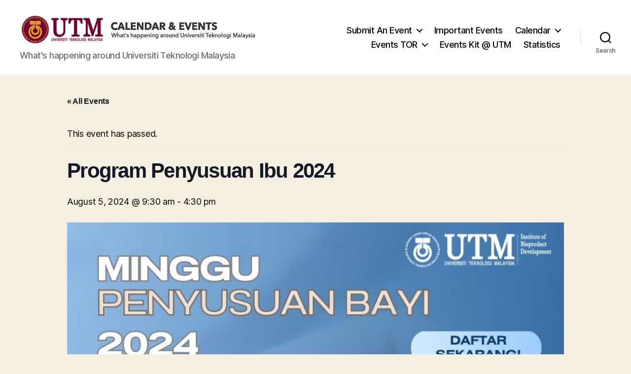

--- FILE ---
content_type: text/html; charset=UTF-8
request_url: https://events.utm.my/event/program-penyusuan-ibu-2024/
body_size: 14197
content:
<!DOCTYPE html>

<html class="no-js" lang="en-US">

	<head>

		<meta charset="UTF-8">
		<meta name="viewport" content="width=device-width, initial-scale=1.0">

		<link rel="profile" href="https://gmpg.org/xfn/11">

		<title>Program Penyusuan Ibu 2024 &#8211; Calendar &amp; Events</title>
<link rel='stylesheet' id='tribe-events-views-v2-bootstrap-datepicker-styles-css' href='https://events.utm.my/wp-content/plugins/the-events-calendar/vendor/bootstrap-datepicker/css/bootstrap-datepicker.standalone.min.css' media='all' />
<link rel='stylesheet' id='tec-variables-skeleton-css' href='https://events.utm.my/wp-content/plugins/the-events-calendar/common/build/css/variables-skeleton.css' media='all' />
<link rel='stylesheet' id='tribe-common-skeleton-style-css' href='https://events.utm.my/wp-content/plugins/the-events-calendar/common/build/css/common-skeleton.css' media='all' />
<link rel='stylesheet' id='tribe-tooltipster-css-css' href='https://events.utm.my/wp-content/plugins/the-events-calendar/common/vendor/tooltipster/tooltipster.bundle.min.css' media='all' />
<link rel='stylesheet' id='tribe-events-views-v2-skeleton-css' href='https://events.utm.my/wp-content/plugins/the-events-calendar/build/css/views-skeleton.css' media='all' />
<link rel='stylesheet' id='tec-variables-full-css' href='https://events.utm.my/wp-content/plugins/the-events-calendar/common/build/css/variables-full.css' media='all' />
<link rel='stylesheet' id='tribe-common-full-style-css' href='https://events.utm.my/wp-content/plugins/the-events-calendar/common/build/css/common-full.css' media='all' />
<link rel='stylesheet' id='tribe-events-views-v2-full-css' href='https://events.utm.my/wp-content/plugins/the-events-calendar/build/css/views-full.css' media='all' />
<link rel='stylesheet' id='tribe-events-views-v2-print-css' href='https://events.utm.my/wp-content/plugins/the-events-calendar/build/css/views-print.css' media='print' />
<meta name='robots' content='max-image-preview:large' />
<link rel='dns-prefetch' href='//fonts.googleapis.com' />
<link rel='dns-prefetch' href='//fonts.gstatic.com' />
<link rel='dns-prefetch' href='//ajax.googleapis.com' />
<link rel='dns-prefetch' href='//apis.google.com' />
<link rel='dns-prefetch' href='//google-analytics.com' />
<link rel='dns-prefetch' href='//www.google-analytics.com' />
<link rel='dns-prefetch' href='//ssl.google-analytics.com' />
<link rel='dns-prefetch' href='//youtube.com' />
<link rel='dns-prefetch' href='//s.gravatar.com' />
<link href='//hb.wpmucdn.com' rel='preconnect' />
<link rel="alternate" type="application/rss+xml" title="Calendar &amp; Events &raquo; Feed" href="https://events.utm.my/feed/" />
<link rel="alternate" type="application/rss+xml" title="Calendar &amp; Events &raquo; Comments Feed" href="https://events.utm.my/comments/feed/" />
<link rel="alternate" type="text/calendar" title="Calendar &amp; Events &raquo; iCal Feed" href="https://events.utm.my?ical=1" />
<link rel="alternate" title="oEmbed (JSON)" type="application/json+oembed" href="https://events.utm.my/wp-json/oembed/1.0/embed?url=https%3A%2F%2Fevents.utm.my%2Fevent%2Fprogram-penyusuan-ibu-2024%2F" />
<link rel="alternate" title="oEmbed (XML)" type="text/xml+oembed" href="https://events.utm.my/wp-json/oembed/1.0/embed?url=https%3A%2F%2Fevents.utm.my%2Fevent%2Fprogram-penyusuan-ibu-2024%2F&#038;format=xml" />
		<style>
			.lazyload,
			.lazyloading {
				max-width: 100%;
			}
		</style>
		<style id='wp-img-auto-sizes-contain-inline-css'>
img:is([sizes=auto i],[sizes^="auto," i]){contain-intrinsic-size:3000px 1500px}
/*# sourceURL=wp-img-auto-sizes-contain-inline-css */
</style>
<link rel='stylesheet' id='formidable-css' href='https://events.utm.my/wp-content/plugins/formidable/css/formidableforms.css' media='all' />
<link rel='stylesheet' id='tribe-events-v2-single-skeleton-css' href='https://events.utm.my/wp-content/plugins/the-events-calendar/build/css/tribe-events-single-skeleton.css' media='all' />
<link rel='stylesheet' id='tribe-events-v2-single-skeleton-full-css' href='https://events.utm.my/wp-content/plugins/the-events-calendar/build/css/tribe-events-single-full.css' media='all' />
<link rel='stylesheet' id='wp-block-library-css' href='https://events.utm.my/wp-includes/css/dist/block-library/style.min.css' media='all' />
<style id='global-styles-inline-css'>
:root{--wp--preset--aspect-ratio--square: 1;--wp--preset--aspect-ratio--4-3: 4/3;--wp--preset--aspect-ratio--3-4: 3/4;--wp--preset--aspect-ratio--3-2: 3/2;--wp--preset--aspect-ratio--2-3: 2/3;--wp--preset--aspect-ratio--16-9: 16/9;--wp--preset--aspect-ratio--9-16: 9/16;--wp--preset--color--black: #000000;--wp--preset--color--cyan-bluish-gray: #abb8c3;--wp--preset--color--white: #ffffff;--wp--preset--color--pale-pink: #f78da7;--wp--preset--color--vivid-red: #cf2e2e;--wp--preset--color--luminous-vivid-orange: #ff6900;--wp--preset--color--luminous-vivid-amber: #fcb900;--wp--preset--color--light-green-cyan: #7bdcb5;--wp--preset--color--vivid-green-cyan: #00d084;--wp--preset--color--pale-cyan-blue: #8ed1fc;--wp--preset--color--vivid-cyan-blue: #0693e3;--wp--preset--color--vivid-purple: #9b51e0;--wp--preset--color--accent: #cd2653;--wp--preset--color--primary: #000000;--wp--preset--color--secondary: #6d6d6d;--wp--preset--color--subtle-background: #dcd7ca;--wp--preset--color--background: #f5efe0;--wp--preset--gradient--vivid-cyan-blue-to-vivid-purple: linear-gradient(135deg,rgb(6,147,227) 0%,rgb(155,81,224) 100%);--wp--preset--gradient--light-green-cyan-to-vivid-green-cyan: linear-gradient(135deg,rgb(122,220,180) 0%,rgb(0,208,130) 100%);--wp--preset--gradient--luminous-vivid-amber-to-luminous-vivid-orange: linear-gradient(135deg,rgb(252,185,0) 0%,rgb(255,105,0) 100%);--wp--preset--gradient--luminous-vivid-orange-to-vivid-red: linear-gradient(135deg,rgb(255,105,0) 0%,rgb(207,46,46) 100%);--wp--preset--gradient--very-light-gray-to-cyan-bluish-gray: linear-gradient(135deg,rgb(238,238,238) 0%,rgb(169,184,195) 100%);--wp--preset--gradient--cool-to-warm-spectrum: linear-gradient(135deg,rgb(74,234,220) 0%,rgb(151,120,209) 20%,rgb(207,42,186) 40%,rgb(238,44,130) 60%,rgb(251,105,98) 80%,rgb(254,248,76) 100%);--wp--preset--gradient--blush-light-purple: linear-gradient(135deg,rgb(255,206,236) 0%,rgb(152,150,240) 100%);--wp--preset--gradient--blush-bordeaux: linear-gradient(135deg,rgb(254,205,165) 0%,rgb(254,45,45) 50%,rgb(107,0,62) 100%);--wp--preset--gradient--luminous-dusk: linear-gradient(135deg,rgb(255,203,112) 0%,rgb(199,81,192) 50%,rgb(65,88,208) 100%);--wp--preset--gradient--pale-ocean: linear-gradient(135deg,rgb(255,245,203) 0%,rgb(182,227,212) 50%,rgb(51,167,181) 100%);--wp--preset--gradient--electric-grass: linear-gradient(135deg,rgb(202,248,128) 0%,rgb(113,206,126) 100%);--wp--preset--gradient--midnight: linear-gradient(135deg,rgb(2,3,129) 0%,rgb(40,116,252) 100%);--wp--preset--font-size--small: 18px;--wp--preset--font-size--medium: 20px;--wp--preset--font-size--large: 26.25px;--wp--preset--font-size--x-large: 42px;--wp--preset--font-size--normal: 21px;--wp--preset--font-size--larger: 32px;--wp--preset--spacing--20: 0.44rem;--wp--preset--spacing--30: 0.67rem;--wp--preset--spacing--40: 1rem;--wp--preset--spacing--50: 1.5rem;--wp--preset--spacing--60: 2.25rem;--wp--preset--spacing--70: 3.38rem;--wp--preset--spacing--80: 5.06rem;--wp--preset--shadow--natural: 6px 6px 9px rgba(0, 0, 0, 0.2);--wp--preset--shadow--deep: 12px 12px 50px rgba(0, 0, 0, 0.4);--wp--preset--shadow--sharp: 6px 6px 0px rgba(0, 0, 0, 0.2);--wp--preset--shadow--outlined: 6px 6px 0px -3px rgb(255, 255, 255), 6px 6px rgb(0, 0, 0);--wp--preset--shadow--crisp: 6px 6px 0px rgb(0, 0, 0);}:where(.is-layout-flex){gap: 0.5em;}:where(.is-layout-grid){gap: 0.5em;}body .is-layout-flex{display: flex;}.is-layout-flex{flex-wrap: wrap;align-items: center;}.is-layout-flex > :is(*, div){margin: 0;}body .is-layout-grid{display: grid;}.is-layout-grid > :is(*, div){margin: 0;}:where(.wp-block-columns.is-layout-flex){gap: 2em;}:where(.wp-block-columns.is-layout-grid){gap: 2em;}:where(.wp-block-post-template.is-layout-flex){gap: 1.25em;}:where(.wp-block-post-template.is-layout-grid){gap: 1.25em;}.has-black-color{color: var(--wp--preset--color--black) !important;}.has-cyan-bluish-gray-color{color: var(--wp--preset--color--cyan-bluish-gray) !important;}.has-white-color{color: var(--wp--preset--color--white) !important;}.has-pale-pink-color{color: var(--wp--preset--color--pale-pink) !important;}.has-vivid-red-color{color: var(--wp--preset--color--vivid-red) !important;}.has-luminous-vivid-orange-color{color: var(--wp--preset--color--luminous-vivid-orange) !important;}.has-luminous-vivid-amber-color{color: var(--wp--preset--color--luminous-vivid-amber) !important;}.has-light-green-cyan-color{color: var(--wp--preset--color--light-green-cyan) !important;}.has-vivid-green-cyan-color{color: var(--wp--preset--color--vivid-green-cyan) !important;}.has-pale-cyan-blue-color{color: var(--wp--preset--color--pale-cyan-blue) !important;}.has-vivid-cyan-blue-color{color: var(--wp--preset--color--vivid-cyan-blue) !important;}.has-vivid-purple-color{color: var(--wp--preset--color--vivid-purple) !important;}.has-black-background-color{background-color: var(--wp--preset--color--black) !important;}.has-cyan-bluish-gray-background-color{background-color: var(--wp--preset--color--cyan-bluish-gray) !important;}.has-white-background-color{background-color: var(--wp--preset--color--white) !important;}.has-pale-pink-background-color{background-color: var(--wp--preset--color--pale-pink) !important;}.has-vivid-red-background-color{background-color: var(--wp--preset--color--vivid-red) !important;}.has-luminous-vivid-orange-background-color{background-color: var(--wp--preset--color--luminous-vivid-orange) !important;}.has-luminous-vivid-amber-background-color{background-color: var(--wp--preset--color--luminous-vivid-amber) !important;}.has-light-green-cyan-background-color{background-color: var(--wp--preset--color--light-green-cyan) !important;}.has-vivid-green-cyan-background-color{background-color: var(--wp--preset--color--vivid-green-cyan) !important;}.has-pale-cyan-blue-background-color{background-color: var(--wp--preset--color--pale-cyan-blue) !important;}.has-vivid-cyan-blue-background-color{background-color: var(--wp--preset--color--vivid-cyan-blue) !important;}.has-vivid-purple-background-color{background-color: var(--wp--preset--color--vivid-purple) !important;}.has-black-border-color{border-color: var(--wp--preset--color--black) !important;}.has-cyan-bluish-gray-border-color{border-color: var(--wp--preset--color--cyan-bluish-gray) !important;}.has-white-border-color{border-color: var(--wp--preset--color--white) !important;}.has-pale-pink-border-color{border-color: var(--wp--preset--color--pale-pink) !important;}.has-vivid-red-border-color{border-color: var(--wp--preset--color--vivid-red) !important;}.has-luminous-vivid-orange-border-color{border-color: var(--wp--preset--color--luminous-vivid-orange) !important;}.has-luminous-vivid-amber-border-color{border-color: var(--wp--preset--color--luminous-vivid-amber) !important;}.has-light-green-cyan-border-color{border-color: var(--wp--preset--color--light-green-cyan) !important;}.has-vivid-green-cyan-border-color{border-color: var(--wp--preset--color--vivid-green-cyan) !important;}.has-pale-cyan-blue-border-color{border-color: var(--wp--preset--color--pale-cyan-blue) !important;}.has-vivid-cyan-blue-border-color{border-color: var(--wp--preset--color--vivid-cyan-blue) !important;}.has-vivid-purple-border-color{border-color: var(--wp--preset--color--vivid-purple) !important;}.has-vivid-cyan-blue-to-vivid-purple-gradient-background{background: var(--wp--preset--gradient--vivid-cyan-blue-to-vivid-purple) !important;}.has-light-green-cyan-to-vivid-green-cyan-gradient-background{background: var(--wp--preset--gradient--light-green-cyan-to-vivid-green-cyan) !important;}.has-luminous-vivid-amber-to-luminous-vivid-orange-gradient-background{background: var(--wp--preset--gradient--luminous-vivid-amber-to-luminous-vivid-orange) !important;}.has-luminous-vivid-orange-to-vivid-red-gradient-background{background: var(--wp--preset--gradient--luminous-vivid-orange-to-vivid-red) !important;}.has-very-light-gray-to-cyan-bluish-gray-gradient-background{background: var(--wp--preset--gradient--very-light-gray-to-cyan-bluish-gray) !important;}.has-cool-to-warm-spectrum-gradient-background{background: var(--wp--preset--gradient--cool-to-warm-spectrum) !important;}.has-blush-light-purple-gradient-background{background: var(--wp--preset--gradient--blush-light-purple) !important;}.has-blush-bordeaux-gradient-background{background: var(--wp--preset--gradient--blush-bordeaux) !important;}.has-luminous-dusk-gradient-background{background: var(--wp--preset--gradient--luminous-dusk) !important;}.has-pale-ocean-gradient-background{background: var(--wp--preset--gradient--pale-ocean) !important;}.has-electric-grass-gradient-background{background: var(--wp--preset--gradient--electric-grass) !important;}.has-midnight-gradient-background{background: var(--wp--preset--gradient--midnight) !important;}.has-small-font-size{font-size: var(--wp--preset--font-size--small) !important;}.has-medium-font-size{font-size: var(--wp--preset--font-size--medium) !important;}.has-large-font-size{font-size: var(--wp--preset--font-size--large) !important;}.has-x-large-font-size{font-size: var(--wp--preset--font-size--x-large) !important;}
/*# sourceURL=global-styles-inline-css */
</style>

<style id='classic-theme-styles-inline-css'>
/*! This file is auto-generated */
.wp-block-button__link{color:#fff;background-color:#32373c;border-radius:9999px;box-shadow:none;text-decoration:none;padding:calc(.667em + 2px) calc(1.333em + 2px);font-size:1.125em}.wp-block-file__button{background:#32373c;color:#fff;text-decoration:none}
/*# sourceURL=/wp-includes/css/classic-themes.min.css */
</style>
<link rel='stylesheet' id='twentytwenty-style-css' href='https://events.utm.my/wp-content/themes/twentytwenty/style.css' media='all' />
<style id='twentytwenty-style-inline-css'>
.color-accent,.color-accent-hover:hover,.color-accent-hover:focus,:root .has-accent-color,.has-drop-cap:not(:focus):first-letter,.wp-block-button.is-style-outline,a { color: #cd2653; }blockquote,.border-color-accent,.border-color-accent-hover:hover,.border-color-accent-hover:focus { border-color: #cd2653; }button,.button,.faux-button,.wp-block-button__link,.wp-block-file .wp-block-file__button,input[type="button"],input[type="reset"],input[type="submit"],.bg-accent,.bg-accent-hover:hover,.bg-accent-hover:focus,:root .has-accent-background-color,.comment-reply-link { background-color: #cd2653; }.fill-children-accent,.fill-children-accent * { fill: #cd2653; }body,.entry-title a,:root .has-primary-color { color: #000000; }:root .has-primary-background-color { background-color: #000000; }cite,figcaption,.wp-caption-text,.post-meta,.entry-content .wp-block-archives li,.entry-content .wp-block-categories li,.entry-content .wp-block-latest-posts li,.wp-block-latest-comments__comment-date,.wp-block-latest-posts__post-date,.wp-block-embed figcaption,.wp-block-image figcaption,.wp-block-pullquote cite,.comment-metadata,.comment-respond .comment-notes,.comment-respond .logged-in-as,.pagination .dots,.entry-content hr:not(.has-background),hr.styled-separator,:root .has-secondary-color { color: #6d6d6d; }:root .has-secondary-background-color { background-color: #6d6d6d; }pre,fieldset,input,textarea,table,table *,hr { border-color: #dcd7ca; }caption,code,code,kbd,samp,.wp-block-table.is-style-stripes tbody tr:nth-child(odd),:root .has-subtle-background-background-color { background-color: #dcd7ca; }.wp-block-table.is-style-stripes { border-bottom-color: #dcd7ca; }.wp-block-latest-posts.is-grid li { border-top-color: #dcd7ca; }:root .has-subtle-background-color { color: #dcd7ca; }body:not(.overlay-header) .primary-menu > li > a,body:not(.overlay-header) .primary-menu > li > .icon,.modal-menu a,.footer-menu a, .footer-widgets a:where(:not(.wp-block-button__link)),#site-footer .wp-block-button.is-style-outline,.wp-block-pullquote:before,.singular:not(.overlay-header) .entry-header a,.archive-header a,.header-footer-group .color-accent,.header-footer-group .color-accent-hover:hover { color: #cd2653; }.social-icons a,#site-footer button:not(.toggle),#site-footer .button,#site-footer .faux-button,#site-footer .wp-block-button__link,#site-footer .wp-block-file__button,#site-footer input[type="button"],#site-footer input[type="reset"],#site-footer input[type="submit"] { background-color: #cd2653; }.header-footer-group,body:not(.overlay-header) #site-header .toggle,.menu-modal .toggle { color: #000000; }body:not(.overlay-header) .primary-menu ul { background-color: #000000; }body:not(.overlay-header) .primary-menu > li > ul:after { border-bottom-color: #000000; }body:not(.overlay-header) .primary-menu ul ul:after { border-left-color: #000000; }.site-description,body:not(.overlay-header) .toggle-inner .toggle-text,.widget .post-date,.widget .rss-date,.widget_archive li,.widget_categories li,.widget cite,.widget_pages li,.widget_meta li,.widget_nav_menu li,.powered-by-wordpress,.footer-credits .privacy-policy,.to-the-top,.singular .entry-header .post-meta,.singular:not(.overlay-header) .entry-header .post-meta a { color: #6d6d6d; }.header-footer-group pre,.header-footer-group fieldset,.header-footer-group input,.header-footer-group textarea,.header-footer-group table,.header-footer-group table *,.footer-nav-widgets-wrapper,#site-footer,.menu-modal nav *,.footer-widgets-outer-wrapper,.footer-top { border-color: #dcd7ca; }.header-footer-group table caption,body:not(.overlay-header) .header-inner .toggle-wrapper::before { background-color: #dcd7ca; }
/*# sourceURL=twentytwenty-style-inline-css */
</style>
<link rel='stylesheet' id='twentytwenty-fonts-css' href='https://events.utm.my/wp-content/themes/twentytwenty/assets/css/font-inter.css' media='all' />
<link rel='stylesheet' id='twentytwenty-print-style-css' href='https://events.utm.my/wp-content/themes/twentytwenty/print.css' media='print' />
<script src="https://events.utm.my/wp-includes/js/jquery/jquery.min.js" id="jquery-core-js"></script>
<script src="https://events.utm.my/wp-includes/js/jquery/jquery-migrate.min.js" id="jquery-migrate-js"></script>
<script src="https://events.utm.my/wp-content/plugins/the-events-calendar/common/build/js/tribe-common.js" id="tribe-common-js"></script>
<script src="https://events.utm.my/wp-content/plugins/the-events-calendar/build/js/views/breakpoints.js" id="tribe-events-views-v2-breakpoints-js"></script>
<script src="https://events.utm.my/wp-content/themes/twentytwenty/assets/js/index.js" id="twentytwenty-js-js" defer data-wp-strategy="defer"></script>
<link rel="https://api.w.org/" href="https://events.utm.my/wp-json/" /><link rel="alternate" title="JSON" type="application/json" href="https://events.utm.my/wp-json/wp/v2/tribe_events/159450" /><link rel="EditURI" type="application/rsd+xml" title="RSD" href="https://events.utm.my/xmlrpc.php?rsd" />
<meta name="generator" content="WordPress 6.9" />
<link rel="canonical" href="https://events.utm.my/event/program-penyusuan-ibu-2024/" />
<link rel='shortlink' href='https://events.utm.my/?p=159450' />
<meta http-equiv="x-dns-prefetch-control" content="on"><link rel="dns-prefetch" href="//cdn.jsdelivr.net" /><meta name="tec-api-version" content="v1"><meta name="tec-api-origin" content="https://events.utm.my"><link rel="alternate" href="https://events.utm.my/wp-json/tribe/events/v1/events/159450" /><script>document.documentElement.className += " js";</script>
		<script>
			document.documentElement.className = document.documentElement.className.replace('no-js', 'js');
		</script>
				<style>
			.no-js img.lazyload {
				display: none;
			}

			figure.wp-block-image img.lazyloading {
				min-width: 150px;
			}

			.lazyload,
			.lazyloading {
				--smush-placeholder-width: 100px;
				--smush-placeholder-aspect-ratio: 1/1;
				width: var(--smush-image-width, var(--smush-placeholder-width)) !important;
				aspect-ratio: var(--smush-image-aspect-ratio, var(--smush-placeholder-aspect-ratio)) !important;
			}

						.lazyload, .lazyloading {
				opacity: 0;
			}

			.lazyloaded {
				opacity: 1;
				transition: opacity 400ms;
				transition-delay: 0ms;
			}

					</style>
		<script>
document.documentElement.className = document.documentElement.className.replace( 'no-js', 'js' );
//# sourceURL=twentytwenty_no_js_class
</script>
<script type="application/ld+json">
[{"@context":"http://schema.org","@type":"Event","name":"Program Penyusuan Ibu 2024","description":"","image":"https://events.utm.my/wp-content/uploads/2024/07/susuan-scaled.jpg","url":"https://events.utm.my/event/program-penyusuan-ibu-2024/","eventAttendanceMode":"https://schema.org/OfflineEventAttendanceMode","eventStatus":"https://schema.org/EventScheduled","startDate":"2024-08-05T09:30:00+08:00","endDate":"2024-08-05T16:30:00+08:00","location":{"@type":"Place","name":"N23a, Institute Bioproduct &#038; Development (IBD) , UTM Johor","description":"","url":"","address":{"@type":"PostalAddress"},"telephone":"","sameAs":""},"organizer":{"@type":"Person","name":"Institute Bioproduct &#038; Development (IBD)","description":"","url":"","telephone":"","email":"","sameAs":""},"performer":"Organization"}]
</script><link rel="icon" href="https://events.utm.my/wp-content/uploads/2020/06/cropped-LOGO-UTM-32x32.png" sizes="32x32" />
<link rel="icon" href="https://events.utm.my/wp-content/uploads/2020/06/cropped-LOGO-UTM-192x192.png" sizes="192x192" />
<link rel="apple-touch-icon" href="https://events.utm.my/wp-content/uploads/2020/06/cropped-LOGO-UTM-180x180.png" />
<meta name="msapplication-TileImage" content="https://events.utm.my/wp-content/uploads/2020/06/cropped-LOGO-UTM-270x270.png" />

	</head>

	<body class="wp-singular tribe_events-template-default single single-tribe_events postid-159450 wp-custom-logo wp-embed-responsive wp-theme-twentytwenty tribe-theme-twentytwenty tribe-events-page-template tribe-no-js singular enable-search-modal has-post-thumbnail has-single-pagination not-showing-comments show-avatars footer-top-visible events-single tribe-events-style-full tribe-events-style-theme">

		<a class="skip-link screen-reader-text" href="#site-content">Skip to the content</a>
		<header id="site-header" class="header-footer-group">

			<div class="header-inner section-inner">

				<div class="header-titles-wrapper">

					
						<button class="toggle search-toggle mobile-search-toggle" data-toggle-target=".search-modal" data-toggle-body-class="showing-search-modal" data-set-focus=".search-modal .search-field" aria-expanded="false">
							<span class="toggle-inner">
								<span class="toggle-icon">
									<svg class="svg-icon" aria-hidden="true" role="img" focusable="false" xmlns="http://www.w3.org/2000/svg" width="23" height="23" viewBox="0 0 23 23"><path d="M38.710696,48.0601792 L43,52.3494831 L41.3494831,54 L37.0601792,49.710696 C35.2632422,51.1481185 32.9839107,52.0076499 30.5038249,52.0076499 C24.7027226,52.0076499 20,47.3049272 20,41.5038249 C20,35.7027226 24.7027226,31 30.5038249,31 C36.3049272,31 41.0076499,35.7027226 41.0076499,41.5038249 C41.0076499,43.9839107 40.1481185,46.2632422 38.710696,48.0601792 Z M36.3875844,47.1716785 C37.8030221,45.7026647 38.6734666,43.7048964 38.6734666,41.5038249 C38.6734666,36.9918565 35.0157934,33.3341833 30.5038249,33.3341833 C25.9918565,33.3341833 22.3341833,36.9918565 22.3341833,41.5038249 C22.3341833,46.0157934 25.9918565,49.6734666 30.5038249,49.6734666 C32.7048964,49.6734666 34.7026647,48.8030221 36.1716785,47.3875844 C36.2023931,47.347638 36.2360451,47.3092237 36.2726343,47.2726343 C36.3092237,47.2360451 36.347638,47.2023931 36.3875844,47.1716785 Z" transform="translate(-20 -31)" /></svg>								</span>
								<span class="toggle-text">Search</span>
							</span>
						</button><!-- .search-toggle -->

					
					<div class="header-titles">

						<div class="site-logo faux-heading"><a href="https://events.utm.my/" class="custom-logo-link" rel="home"><img width="486" height="64" data-src="https://events.utm.my/wp-content/uploads/2017/12/cropped-logoeventweb-2.png" class="custom-logo lazyload" alt="Calendar &amp; Events" decoding="async" data-srcset="https://events.utm.my/wp-content/uploads/2017/12/cropped-logoeventweb-2.png 486w, https://events.utm.my/wp-content/uploads/2017/12/cropped-logoeventweb-2-300x40.png 300w" data-sizes="auto" src="[data-uri]" style="--smush-placeholder-width: 486px; --smush-placeholder-aspect-ratio: 486/64;" data-original-sizes="(max-width: 486px) 100vw, 486px" /></a><span class="screen-reader-text">Calendar &amp; Events</span></div><div class="site-description">What&#039;s happening around Universiti Teknologi Malaysia</div><!-- .site-description -->
					</div><!-- .header-titles -->

					<button class="toggle nav-toggle mobile-nav-toggle" data-toggle-target=".menu-modal"  data-toggle-body-class="showing-menu-modal" aria-expanded="false" data-set-focus=".close-nav-toggle">
						<span class="toggle-inner">
							<span class="toggle-icon">
								<svg class="svg-icon" aria-hidden="true" role="img" focusable="false" xmlns="http://www.w3.org/2000/svg" width="26" height="7" viewBox="0 0 26 7"><path fill-rule="evenodd" d="M332.5,45 C330.567003,45 329,43.4329966 329,41.5 C329,39.5670034 330.567003,38 332.5,38 C334.432997,38 336,39.5670034 336,41.5 C336,43.4329966 334.432997,45 332.5,45 Z M342,45 C340.067003,45 338.5,43.4329966 338.5,41.5 C338.5,39.5670034 340.067003,38 342,38 C343.932997,38 345.5,39.5670034 345.5,41.5 C345.5,43.4329966 343.932997,45 342,45 Z M351.5,45 C349.567003,45 348,43.4329966 348,41.5 C348,39.5670034 349.567003,38 351.5,38 C353.432997,38 355,39.5670034 355,41.5 C355,43.4329966 353.432997,45 351.5,45 Z" transform="translate(-329 -38)" /></svg>							</span>
							<span class="toggle-text">Menu</span>
						</span>
					</button><!-- .nav-toggle -->

				</div><!-- .header-titles-wrapper -->

				<div class="header-navigation-wrapper">

					
							<nav class="primary-menu-wrapper" aria-label="Horizontal">

								<ul class="primary-menu reset-list-style">

								<li id="menu-item-200923" class="menu-item menu-item-type-custom menu-item-object-custom menu-item-has-children menu-item-200923"><a href="https://events.utm.my/events/community/add/">Submit An Event</a><span class="icon"></span>
<ul class="sub-menu">
	<li id="menu-item-19058" class="menu-item menu-item-type-post_type menu-item-object-page menu-item-19058"><a href="https://events.utm.my/terms-conditions/">Terms &#038; Conditions</a></li>
</ul>
</li>
<li id="menu-item-116306" class="menu-item menu-item-type-post_type menu-item-object-page menu-item-116306"><a href="https://events.utm.my/important-events/">Important Events</a></li>
<li id="menu-item-116302" class="menu-item menu-item-type-custom menu-item-object-custom menu-item-has-children menu-item-116302"><a href="#">Calendar</a><span class="icon"></span>
<ul class="sub-menu">
	<li id="menu-item-19138" class="menu-item menu-item-type-custom menu-item-object-custom menu-item-19138"><a href="https://amd.utm.my/academic-calendar/">Academic Calendar</a></li>
</ul>
</li>
<li id="menu-item-117064" class="menu-item menu-item-type-custom menu-item-object-custom menu-item-has-children menu-item-117064"><a href="#">Events TOR</a><span class="icon"></span>
<ul class="sub-menu">
	<li id="menu-item-117030" class="menu-item menu-item-type-post_type menu-item-object-page menu-item-117030"><a href="https://events.utm.my/acara-utama-utm/">Acara Utama UTM</a></li>
	<li id="menu-item-117028" class="menu-item menu-item-type-post_type menu-item-object-page menu-item-117028"><a href="https://events.utm.my/acara-korporat-universiti/">Acara Korporat Universiti</a></li>
</ul>
</li>
<li id="menu-item-136944" class="menu-item menu-item-type-post_type menu-item-object-page menu-item-136944"><a href="https://events.utm.my/events-kit/">Events Kit @ UTM</a></li>
<li id="menu-item-136946" class="menu-item menu-item-type-post_type menu-item-object-page menu-item-136946"><a href="https://events.utm.my/statistics/">Statistics</a></li>

								</ul>

							</nav><!-- .primary-menu-wrapper -->

						
						<div class="header-toggles hide-no-js">

						
							<div class="toggle-wrapper search-toggle-wrapper">

								<button class="toggle search-toggle desktop-search-toggle" data-toggle-target=".search-modal" data-toggle-body-class="showing-search-modal" data-set-focus=".search-modal .search-field" aria-expanded="false">
									<span class="toggle-inner">
										<svg class="svg-icon" aria-hidden="true" role="img" focusable="false" xmlns="http://www.w3.org/2000/svg" width="23" height="23" viewBox="0 0 23 23"><path d="M38.710696,48.0601792 L43,52.3494831 L41.3494831,54 L37.0601792,49.710696 C35.2632422,51.1481185 32.9839107,52.0076499 30.5038249,52.0076499 C24.7027226,52.0076499 20,47.3049272 20,41.5038249 C20,35.7027226 24.7027226,31 30.5038249,31 C36.3049272,31 41.0076499,35.7027226 41.0076499,41.5038249 C41.0076499,43.9839107 40.1481185,46.2632422 38.710696,48.0601792 Z M36.3875844,47.1716785 C37.8030221,45.7026647 38.6734666,43.7048964 38.6734666,41.5038249 C38.6734666,36.9918565 35.0157934,33.3341833 30.5038249,33.3341833 C25.9918565,33.3341833 22.3341833,36.9918565 22.3341833,41.5038249 C22.3341833,46.0157934 25.9918565,49.6734666 30.5038249,49.6734666 C32.7048964,49.6734666 34.7026647,48.8030221 36.1716785,47.3875844 C36.2023931,47.347638 36.2360451,47.3092237 36.2726343,47.2726343 C36.3092237,47.2360451 36.347638,47.2023931 36.3875844,47.1716785 Z" transform="translate(-20 -31)" /></svg>										<span class="toggle-text">Search</span>
									</span>
								</button><!-- .search-toggle -->

							</div>

							
						</div><!-- .header-toggles -->
						
				</div><!-- .header-navigation-wrapper -->

			</div><!-- .header-inner -->

			<div class="search-modal cover-modal header-footer-group" data-modal-target-string=".search-modal" role="dialog" aria-modal="true" aria-label="Search">

	<div class="search-modal-inner modal-inner">

		<div class="section-inner">

			<form role="search" aria-label="Search for:" method="get" class="search-form" action="https://events.utm.my/">
	<label for="search-form-1">
		<span class="screen-reader-text">
			Search for:		</span>
		<input type="search" id="search-form-1" class="search-field" placeholder="Search &hellip;" value="" name="s" />
	</label>
	<input type="submit" class="search-submit" value="Search" />
</form>

			<button class="toggle search-untoggle close-search-toggle fill-children-current-color" data-toggle-target=".search-modal" data-toggle-body-class="showing-search-modal" data-set-focus=".search-modal .search-field">
				<span class="screen-reader-text">
					Close search				</span>
				<svg class="svg-icon" aria-hidden="true" role="img" focusable="false" xmlns="http://www.w3.org/2000/svg" width="16" height="16" viewBox="0 0 16 16"><polygon fill="" fill-rule="evenodd" points="6.852 7.649 .399 1.195 1.445 .149 7.899 6.602 14.352 .149 15.399 1.195 8.945 7.649 15.399 14.102 14.352 15.149 7.899 8.695 1.445 15.149 .399 14.102" /></svg>			</button><!-- .search-toggle -->

		</div><!-- .section-inner -->

	</div><!-- .search-modal-inner -->

</div><!-- .menu-modal -->

		</header><!-- #site-header -->

		
<div class="menu-modal cover-modal header-footer-group" data-modal-target-string=".menu-modal">

	<div class="menu-modal-inner modal-inner">

		<div class="menu-wrapper section-inner">

			<div class="menu-top">

				<button class="toggle close-nav-toggle fill-children-current-color" data-toggle-target=".menu-modal" data-toggle-body-class="showing-menu-modal" data-set-focus=".menu-modal">
					<span class="toggle-text">Close Menu</span>
					<svg class="svg-icon" aria-hidden="true" role="img" focusable="false" xmlns="http://www.w3.org/2000/svg" width="16" height="16" viewBox="0 0 16 16"><polygon fill="" fill-rule="evenodd" points="6.852 7.649 .399 1.195 1.445 .149 7.899 6.602 14.352 .149 15.399 1.195 8.945 7.649 15.399 14.102 14.352 15.149 7.899 8.695 1.445 15.149 .399 14.102" /></svg>				</button><!-- .nav-toggle -->

				
					<nav class="mobile-menu" aria-label="Mobile">

						<ul class="modal-menu reset-list-style">

						<li class="menu-item menu-item-type-custom menu-item-object-custom menu-item-has-children menu-item-200923"><div class="ancestor-wrapper"><a href="https://events.utm.my/events/community/add/">Submit An Event</a><button class="toggle sub-menu-toggle fill-children-current-color" data-toggle-target=".menu-modal .menu-item-200923 > .sub-menu" data-toggle-type="slidetoggle" data-toggle-duration="250" aria-expanded="false"><span class="screen-reader-text">Show sub menu</span><svg class="svg-icon" aria-hidden="true" role="img" focusable="false" xmlns="http://www.w3.org/2000/svg" width="20" height="12" viewBox="0 0 20 12"><polygon fill="" fill-rule="evenodd" points="1319.899 365.778 1327.678 358 1329.799 360.121 1319.899 370.021 1310 360.121 1312.121 358" transform="translate(-1310 -358)" /></svg></button></div><!-- .ancestor-wrapper -->
<ul class="sub-menu">
	<li class="menu-item menu-item-type-post_type menu-item-object-page menu-item-19058"><div class="ancestor-wrapper"><a href="https://events.utm.my/terms-conditions/">Terms &#038; Conditions</a></div><!-- .ancestor-wrapper --></li>
</ul>
</li>
<li class="menu-item menu-item-type-post_type menu-item-object-page menu-item-116306"><div class="ancestor-wrapper"><a href="https://events.utm.my/important-events/">Important Events</a></div><!-- .ancestor-wrapper --></li>
<li class="menu-item menu-item-type-custom menu-item-object-custom menu-item-has-children menu-item-116302"><div class="ancestor-wrapper"><a href="#">Calendar</a><button class="toggle sub-menu-toggle fill-children-current-color" data-toggle-target=".menu-modal .menu-item-116302 > .sub-menu" data-toggle-type="slidetoggle" data-toggle-duration="250" aria-expanded="false"><span class="screen-reader-text">Show sub menu</span><svg class="svg-icon" aria-hidden="true" role="img" focusable="false" xmlns="http://www.w3.org/2000/svg" width="20" height="12" viewBox="0 0 20 12"><polygon fill="" fill-rule="evenodd" points="1319.899 365.778 1327.678 358 1329.799 360.121 1319.899 370.021 1310 360.121 1312.121 358" transform="translate(-1310 -358)" /></svg></button></div><!-- .ancestor-wrapper -->
<ul class="sub-menu">
	<li class="menu-item menu-item-type-custom menu-item-object-custom menu-item-19138"><div class="ancestor-wrapper"><a href="https://amd.utm.my/academic-calendar/">Academic Calendar</a></div><!-- .ancestor-wrapper --></li>
</ul>
</li>
<li class="menu-item menu-item-type-custom menu-item-object-custom menu-item-has-children menu-item-117064"><div class="ancestor-wrapper"><a href="#">Events TOR</a><button class="toggle sub-menu-toggle fill-children-current-color" data-toggle-target=".menu-modal .menu-item-117064 > .sub-menu" data-toggle-type="slidetoggle" data-toggle-duration="250" aria-expanded="false"><span class="screen-reader-text">Show sub menu</span><svg class="svg-icon" aria-hidden="true" role="img" focusable="false" xmlns="http://www.w3.org/2000/svg" width="20" height="12" viewBox="0 0 20 12"><polygon fill="" fill-rule="evenodd" points="1319.899 365.778 1327.678 358 1329.799 360.121 1319.899 370.021 1310 360.121 1312.121 358" transform="translate(-1310 -358)" /></svg></button></div><!-- .ancestor-wrapper -->
<ul class="sub-menu">
	<li class="menu-item menu-item-type-post_type menu-item-object-page menu-item-117030"><div class="ancestor-wrapper"><a href="https://events.utm.my/acara-utama-utm/">Acara Utama UTM</a></div><!-- .ancestor-wrapper --></li>
	<li class="menu-item menu-item-type-post_type menu-item-object-page menu-item-117028"><div class="ancestor-wrapper"><a href="https://events.utm.my/acara-korporat-universiti/">Acara Korporat Universiti</a></div><!-- .ancestor-wrapper --></li>
</ul>
</li>
<li class="menu-item menu-item-type-post_type menu-item-object-page menu-item-136944"><div class="ancestor-wrapper"><a href="https://events.utm.my/events-kit/">Events Kit @ UTM</a></div><!-- .ancestor-wrapper --></li>
<li class="menu-item menu-item-type-post_type menu-item-object-page menu-item-136946"><div class="ancestor-wrapper"><a href="https://events.utm.my/statistics/">Statistics</a></div><!-- .ancestor-wrapper --></li>

						</ul>

					</nav>

					
			</div><!-- .menu-top -->

			<div class="menu-bottom">

				
			</div><!-- .menu-bottom -->

		</div><!-- .menu-wrapper -->

	</div><!-- .menu-modal-inner -->

</div><!-- .menu-modal -->
<section id="tribe-events-pg-template" class="tribe-events-pg-template"><div class="tribe-events-before-html"></div><span class="tribe-events-ajax-loading"><img class="tribe-events-spinner-medium lazyload" data-src="https://events.utm.my/wp-content/plugins/the-events-calendar/src/resources/images/tribe-loading.gif" alt="Loading Events" src="[data-uri]" style="--smush-placeholder-width: 64px; --smush-placeholder-aspect-ratio: 64/64;" /></span>
<div id="tribe-events-content" class="tribe-events-single">

	<p class="tribe-events-back">
		<a href="https://events.utm.my"> &laquo; All Events</a>
	</p>

	<!-- Notices -->
	<div class="tribe-events-notices"><ul><li>This event has passed.</li></ul></div>
	<h1 class="tribe-events-single-event-title">Program Penyusuan Ibu 2024</h1>
	<div class="tribe-events-schedule tribe-clearfix">
		<div><span class="tribe-event-date-start">August 5, 2024 @ 9:30 am</span> - <span class="tribe-event-time">4:30 pm</span></div>			</div>

	<!-- Event header -->
	<div id="tribe-events-header"  data-title="Program Penyusuan Ibu 2024 &#8211; Calendar &amp; Events" data-viewtitle="Program Penyusuan Ibu 2024">
		<!-- Navigation -->
		<nav class="tribe-events-nav-pagination" aria-label="Event Navigation">
			<ul class="tribe-events-sub-nav">
				<li class="tribe-events-nav-previous"><a href="https://events.utm.my/event/bengkel-analisis-penjajaran-dapatan-dan-pembangunan-pelan-strategik-utm-2030-sp2030/"><span>&laquo;</span> Bengkel Analisis Penjajaran Dapatan dan Pembangunan Pelan Strategik UTM 2030 (SP2030)</a></li>
				<li class="tribe-events-nav-next"><a href="https://events.utm.my/event/rmc-teh-tarik-session-7/">RMC Teh Tarik Session <span>&raquo;</span></a></li>
			</ul>
			<!-- .tribe-events-sub-nav -->
		</nav>
	</div>
	<!-- #tribe-events-header -->

			<div id="post-159450" class="post-159450 tribe_events type-tribe_events status-publish has-post-thumbnail hentry tribe_events_cat-leisure-social cat_leisure-social">
			<!-- Event featured image, but exclude link -->
			<div class="tribe-events-event-image"><img width="1024" height="1024" src="https://events.utm.my/wp-content/uploads/2024/07/susuan-scaled.jpg" class="attachment-full size-full wp-post-image" alt="" decoding="async" fetchpriority="high" srcset="https://events.utm.my/wp-content/uploads/2024/07/susuan-scaled.jpg 1024w, https://events.utm.my/wp-content/uploads/2024/07/susuan-300x300.jpg 300w, https://events.utm.my/wp-content/uploads/2024/07/susuan-150x150.jpg 150w, https://events.utm.my/wp-content/uploads/2024/07/susuan-768x768.jpg 768w" sizes="(max-width: 1024px) 100vw, 1024px" /></div>
			<!-- Event content -->
						<div class="tribe-events-single-event-description tribe-events-content">
							</div>
			<!-- .tribe-events-single-event-description -->
			<div class="tribe-events tribe-common">
	<div class="tribe-events-c-subscribe-dropdown__container">
		<div class="tribe-events-c-subscribe-dropdown">
			<div class="tribe-common-c-btn-border tribe-events-c-subscribe-dropdown__button">
				<svg
	 class="tribe-common-c-svgicon tribe-common-c-svgicon--cal-export tribe-events-c-subscribe-dropdown__export-icon" 	aria-hidden="true"
	viewBox="0 0 23 17"
	xmlns="http://www.w3.org/2000/svg"
>
	<path fill-rule="evenodd" clip-rule="evenodd" d="M.128.896V16.13c0 .211.145.383.323.383h15.354c.179 0 .323-.172.323-.383V.896c0-.212-.144-.383-.323-.383H.451C.273.513.128.684.128.896Zm16 6.742h-.901V4.679H1.009v10.729h14.218v-3.336h.901V7.638ZM1.01 1.614h14.218v2.058H1.009V1.614Z" />
	<path d="M20.5 9.846H8.312M18.524 6.953l2.89 2.909-2.855 2.855" stroke-width="1.2" stroke-linecap="round" stroke-linejoin="round"/>
</svg>
				<button
					class="tribe-events-c-subscribe-dropdown__button-text"
					aria-expanded="false"
					aria-controls="tribe-events-subscribe-dropdown-content"
					aria-label="View links to add events to your calendar"
				>
					Add to calendar				</button>
				<svg
	 class="tribe-common-c-svgicon tribe-common-c-svgicon--caret-down tribe-events-c-subscribe-dropdown__button-icon" 	aria-hidden="true"
	viewBox="0 0 10 7"
	xmlns="http://www.w3.org/2000/svg"
>
	<path fill-rule="evenodd" clip-rule="evenodd" d="M1.008.609L5 4.6 8.992.61l.958.958L5 6.517.05 1.566l.958-.958z" class="tribe-common-c-svgicon__svg-fill"/>
</svg>
			</div>
			<div id="tribe-events-subscribe-dropdown-content" class="tribe-events-c-subscribe-dropdown__content">
				<ul class="tribe-events-c-subscribe-dropdown__list">
											
<li class="tribe-events-c-subscribe-dropdown__list-item tribe-events-c-subscribe-dropdown__list-item--gcal">
	<a
		href="https://www.google.com/calendar/event?action=TEMPLATE&#038;dates=20240805T093000/20240805T163000&#038;text=Program%20Penyusuan%20Ibu%202024&#038;location=N23a,%20Institute%20Bioproduct%20&#038;%20Development%20(IBD)%20,%20UTM%20Johor&#038;trp=false&#038;ctz=Asia/Kuala_Lumpur&#038;sprop=website:https://events.utm.my"
		class="tribe-events-c-subscribe-dropdown__list-item-link"
		target="_blank"
		rel="noopener noreferrer nofollow noindex"
	>
		Google Calendar	</a>
</li>
											
<li class="tribe-events-c-subscribe-dropdown__list-item tribe-events-c-subscribe-dropdown__list-item--ical">
	<a
		href="webcal://events.utm.my/event/program-penyusuan-ibu-2024/?ical=1"
		class="tribe-events-c-subscribe-dropdown__list-item-link"
		target="_blank"
		rel="noopener noreferrer nofollow noindex"
	>
		iCalendar	</a>
</li>
											
<li class="tribe-events-c-subscribe-dropdown__list-item tribe-events-c-subscribe-dropdown__list-item--outlook-365">
	<a
		href="https://outlook.office.com/owa/?path=/calendar/action/compose&#038;rrv=addevent&#038;startdt=2024-08-05T09%3A30%3A00%2B08%3A00&#038;enddt=2024-08-05T16%3A30%3A00%2B08%3A00&#038;location=N23a,%20Institute%20Bioproduct%20&#038;%20Development%20(IBD)%20,%20UTM%20Johor&#038;subject=Program%20Penyusuan%20Ibu%202024&#038;body"
		class="tribe-events-c-subscribe-dropdown__list-item-link"
		target="_blank"
		rel="noopener noreferrer nofollow noindex"
	>
		Outlook 365	</a>
</li>
											
<li class="tribe-events-c-subscribe-dropdown__list-item tribe-events-c-subscribe-dropdown__list-item--outlook-live">
	<a
		href="https://outlook.live.com/owa/?path=/calendar/action/compose&#038;rrv=addevent&#038;startdt=2024-08-05T09%3A30%3A00%2B08%3A00&#038;enddt=2024-08-05T16%3A30%3A00%2B08%3A00&#038;location=N23a,%20Institute%20Bioproduct%20&#038;%20Development%20(IBD)%20,%20UTM%20Johor&#038;subject=Program%20Penyusuan%20Ibu%202024&#038;body"
		class="tribe-events-c-subscribe-dropdown__list-item-link"
		target="_blank"
		rel="noopener noreferrer nofollow noindex"
	>
		Outlook Live	</a>
</li>
									</ul>
			</div>
		</div>
	</div>
</div>

			<!-- Event meta -->
						
	<div class="tribe-events-single-section tribe-events-event-meta primary tribe-clearfix">


<div class="tribe-events-meta-group tribe-events-meta-group-details">
	<h2 class="tribe-events-single-section-title"> Details </h2>
	<ul class="tribe-events-meta-list">

		
			<li class="tribe-events-meta-item">
				<span class="tribe-events-start-date-label tribe-events-meta-label">Date:</span>
				<span class="tribe-events-meta-value">
					<abbr class="tribe-events-abbr tribe-events-start-date published dtstart" title="2024-08-05"> August 5, 2024 </abbr>
				</span>
			</li>

			<li class="tribe-events-meta-item">
				<span class="tribe-events-start-time-label tribe-events-meta-label">Time:</span>
				<span class="tribe-events-meta-value">
					<div class="tribe-events-abbr tribe-events-start-time published dtstart" title="2024-08-05">
						9:30 am - 4:30 pm											</div>
				</span>
			</li>

		
		
		
		<li class="tribe-events-meta-item"><span class="tribe-events-event-categories-label tribe-events-meta-label">Event Category:</span> <span class="tribe-events-event-categories tribe-events-meta-value"><a href="https://events.utm.my/events/category/leisure-social/" rel="tag">LEISURE / SOCIAL</a></span></li>
		
		
			</ul>
</div>

<div class="tribe-events-meta-group tribe-events-meta-group-venue">
	<h2 class="tribe-events-single-section-title"> Venue </h2>
	<ul class="tribe-events-meta-list">
				<li class="tribe-events-meta-item tribe-venue"> N23a, Institute Bioproduct &#038; Development (IBD) , UTM Johor </li>

					
			
					
			</ul>
</div>

<div class="tribe-events-meta-group tribe-events-meta-group-organizer">
	<h2 class="tribe-events-single-section-title">Organizer</h2>
	<ul class="tribe-events-meta-list">
					<li class="tribe-events-meta-item tribe-organizer">
				Institute Bioproduct &#038; Development (IBD)			</li>
				</ul>
</div>

	</div>


					</div> <!-- #post-x -->
			
	<!-- Event footer -->
	<div id="tribe-events-footer">
		<!-- Navigation -->
		<nav class="tribe-events-nav-pagination" aria-label="Event Navigation">
			<ul class="tribe-events-sub-nav">
				<li class="tribe-events-nav-previous"><a href="https://events.utm.my/event/bengkel-analisis-penjajaran-dapatan-dan-pembangunan-pelan-strategik-utm-2030-sp2030/"><span>&laquo;</span> Bengkel Analisis Penjajaran Dapatan dan Pembangunan Pelan Strategik UTM 2030 (SP2030)</a></li>
				<li class="tribe-events-nav-next"><a href="https://events.utm.my/event/rmc-teh-tarik-session-7/">RMC Teh Tarik Session <span>&raquo;</span></a></li>
			</ul>
			<!-- .tribe-events-sub-nav -->
		</nav>
	</div>
	<!-- #tribe-events-footer -->

</div><!-- #tribe-events-content -->
<div class="tribe-events-after-html"></div>
<!--
This calendar is powered by The Events Calendar.
http://evnt.is/18wn
-->
</section>			<footer id="site-footer" class="header-footer-group">

				<div class="section-inner">

					<div class="footer-credits">

						<p class="footer-copyright">&copy;
							2026							<a href="https://events.utm.my/">Calendar &amp; Events</a>
						</p><!-- .footer-copyright -->

						
						<p class="powered-by-wordpress">
							<a href="https://wordpress.org/">
								Powered by WordPress							</a>
						</p><!-- .powered-by-wordpress -->

					</div><!-- .footer-credits -->

					<a class="to-the-top" href="#site-header">
						<span class="to-the-top-long">
							To the top <span class="arrow" aria-hidden="true">&uarr;</span>						</span><!-- .to-the-top-long -->
						<span class="to-the-top-short">
							Up <span class="arrow" aria-hidden="true">&uarr;</span>						</span><!-- .to-the-top-short -->
					</a><!-- .to-the-top -->

				</div><!-- .section-inner -->

			</footer><!-- #site-footer -->

		<script type="speculationrules">
{"prefetch":[{"source":"document","where":{"and":[{"href_matches":"/*"},{"not":{"href_matches":["/wp-*.php","/wp-admin/*","/wp-content/uploads/*","/wp-content/*","/wp-content/plugins/*","/wp-content/themes/twentytwenty/*","/*\\?(.+)"]}},{"not":{"selector_matches":"a[rel~=\"nofollow\"]"}},{"not":{"selector_matches":".no-prefetch, .no-prefetch a"}}]},"eagerness":"conservative"}]}
</script>
		<script>
		( function ( body ) {
			'use strict';
			body.className = body.className.replace( /\btribe-no-js\b/, 'tribe-js' );
		} )( document.body );
		</script>
		    <style>
        #utm-openday-modal {
            position: fixed;
            bottom: 20px;
            right: 20px;
            width: 200px;
            background: #fff;
            border-radius: 8px;
            box-shadow: 0 4px 12px rgba(0,0,0,0.15);
            z-index: 9999;
            overflow: hidden;
            display: none;
            animation: slideIn 0.5s ease-out;
        }
        
        @keyframes slideIn {
            from {
                transform: translateY(100px);
                opacity: 0;
            }
            to {
                transform: translateY(0);
                opacity: 1;
            }
        }
        
        #utm-openday-modal.show {
            display: block;
        }
        
        #utm-openday-modal .modal-close {
            position: absolute;
            top: 5px;
            right: 5px;
            background: rgba(0,0,0,0.7);
            color: #fff;
            border: none;
            border-radius: 50%;
            width: 28px;
            height: 28px;
            font-size: 18px;
            line-height: 1;
            cursor: pointer;
            z-index: 10;
            display: flex;
            align-items: center;
            justify-content: center;
            transition: background 0.3s;
        }
        
        #utm-openday-modal .modal-close:hover {
            background: rgba(0,0,0,0.9);
        }
        
        #utm-openday-modal a {
            display: block;
            cursor: pointer;
        }
        
        #utm-openday-modal img {
            width: 100%;
            height: auto;
            display: block;
        }
    </style>
    
    <div id="utm-openday-modal">
        <button class="modal-close" aria-label="Close">&times;</button>
        <a href="https://digital.utm.my/openday" target="_blank" rel="noopener noreferrer">
            <img data-src="https://digital.utm.my/wp-content/uploads/2025/10/eBunting-openDay2025.gif" alt="UTM Open Day" src="[data-uri]" class="lazyload">
        </a>
    </div>
    
    <script>
        (function() {
            var modal = document.getElementById('utm-openday-modal');
            var closeBtn = modal.querySelector('.modal-close');
            var cookieName = 'utm_openday_modal';
            var endDate = new Date('2025-10-29T17:00:00+08:00'); // 29 Oct 2025 5pm MYT
            var now = new Date();
            
            // Check if campaign has ended
            if (now >= endDate) {
                return;
            }
            
            // Check if logged in
            if (document.cookie.includes('wordpress_logged_in')) {
                return;
            }
            
            // Check cookie
            function getCookie(name) {
                var value = '; ' + document.cookie;
                var parts = value.split('; ' + name + '=');
                if (parts.length === 2) return parts.pop().split(';').shift();
                return null;
            }
            
            function setCookie(name, value, hours) {
                var expires = '';
                if (hours) {
                    var date = new Date();
                    date.setTime(date.getTime() + (hours * 60 * 60 * 1000));
                    expires = '; expires=' + date.toUTCString();
                }
                document.cookie = name + '=' + value + expires + '; path=/';
            }
            
            // Show modal if cookie not set
            if (!getCookie(cookieName)) {
                setTimeout(function() {
                    modal.classList.add('show');
                    
                    // Track event
                    if (window.dataLayer) {
                        window.dataLayer.push({
                            event: 'openday_modal_shown'
                        });
                    }
                    
                    // Auto-close after 10 seconds
                    setTimeout(function() {
                        if (modal.classList.contains('show')) {
                            modal.classList.remove('show');
                            setCookie(cookieName, '1', 4);
                            
                            // Track event
                            if (window.dataLayer) {
                                window.dataLayer.push({
                                    event: 'openday_modal_auto_closed'
                                });
                            }
                        }
                    }, 10000); // 10 seconds
                }, 1000); // Show after 1 second
            }
            
            // Close button handler
            closeBtn.addEventListener('click', function(e) {
                e.preventDefault();
                e.stopPropagation();
                modal.classList.remove('show');
                setCookie(cookieName, '1', 4); // Set cookie for 4 hours
                
                // Track event
                if (window.dataLayer) {
                    window.dataLayer.push({
                        event: 'openday_modal_closed'
                    });
                }
            });
            
            // Track click on modal
            modal.querySelector('a').addEventListener('click', function() {
                setCookie(cookieName, '1', 4); // Set cookie for 4 hours
                
                // Track event
                if (window.dataLayer) {
                    window.dataLayer.push({
                        event: 'openday_modal_clicked'
                    });
                }
            });
        })();
    </script>
    <script> /* <![CDATA[ */var tribe_l10n_datatables = {"aria":{"sort_ascending":": activate to sort column ascending","sort_descending":": activate to sort column descending"},"length_menu":"Show _MENU_ entries","empty_table":"No data available in table","info":"Showing _START_ to _END_ of _TOTAL_ entries","info_empty":"Showing 0 to 0 of 0 entries","info_filtered":"(filtered from _MAX_ total entries)","zero_records":"No matching records found","search":"Search:","all_selected_text":"All items on this page were selected. ","select_all_link":"Select all pages","clear_selection":"Clear Selection.","pagination":{"all":"All","next":"Next","previous":"Previous"},"select":{"rows":{"0":"","_":": Selected %d rows","1":": Selected 1 row"}},"datepicker":{"dayNames":["Sunday","Monday","Tuesday","Wednesday","Thursday","Friday","Saturday"],"dayNamesShort":["Sun","Mon","Tue","Wed","Thu","Fri","Sat"],"dayNamesMin":["S","M","T","W","T","F","S"],"monthNames":["January","February","March","April","May","June","July","August","September","October","November","December"],"monthNamesShort":["January","February","March","April","May","June","July","August","September","October","November","December"],"monthNamesMin":["Jan","Feb","Mar","Apr","May","Jun","Jul","Aug","Sep","Oct","Nov","Dec"],"nextText":"Next","prevText":"Prev","currentText":"Today","closeText":"Done","today":"Today","clear":"Clear"}};/* ]]> */ </script><script src="https://events.utm.my/wp-content/plugins/the-events-calendar/vendor/bootstrap-datepicker/js/bootstrap-datepicker.min.js" id="tribe-events-views-v2-bootstrap-datepicker-js"></script>
<script src="https://events.utm.my/wp-content/plugins/the-events-calendar/build/js/views/viewport.js" id="tribe-events-views-v2-viewport-js"></script>
<script src="https://events.utm.my/wp-content/plugins/the-events-calendar/build/js/views/accordion.js" id="tribe-events-views-v2-accordion-js"></script>
<script src="https://events.utm.my/wp-content/plugins/the-events-calendar/build/js/views/view-selector.js" id="tribe-events-views-v2-view-selector-js"></script>
<script src="https://events.utm.my/wp-content/plugins/the-events-calendar/build/js/views/ical-links.js" id="tribe-events-views-v2-ical-links-js"></script>
<script src="https://events.utm.my/wp-content/plugins/the-events-calendar/build/js/views/navigation-scroll.js" id="tribe-events-views-v2-navigation-scroll-js"></script>
<script src="https://events.utm.my/wp-content/plugins/the-events-calendar/build/js/views/multiday-events.js" id="tribe-events-views-v2-multiday-events-js"></script>
<script src="https://events.utm.my/wp-content/plugins/the-events-calendar/build/js/views/month-mobile-events.js" id="tribe-events-views-v2-month-mobile-events-js"></script>
<script src="https://events.utm.my/wp-content/plugins/the-events-calendar/build/js/views/month-grid.js" id="tribe-events-views-v2-month-grid-js"></script>
<script src="https://events.utm.my/wp-content/plugins/the-events-calendar/common/vendor/tooltipster/tooltipster.bundle.min.js" id="tribe-tooltipster-js"></script>
<script src="https://events.utm.my/wp-content/plugins/the-events-calendar/build/js/views/tooltip.js" id="tribe-events-views-v2-tooltip-js"></script>
<script src="https://events.utm.my/wp-content/plugins/the-events-calendar/build/js/views/events-bar.js" id="tribe-events-views-v2-events-bar-js"></script>
<script src="https://events.utm.my/wp-content/plugins/the-events-calendar/build/js/views/events-bar-inputs.js" id="tribe-events-views-v2-events-bar-inputs-js"></script>
<script src="https://events.utm.my/wp-content/plugins/the-events-calendar/build/js/views/datepicker.js" id="tribe-events-views-v2-datepicker-js"></script>
<script src="https://events.utm.my/wp-content/plugins/the-events-calendar/common/build/js/user-agent.js" id="tec-user-agent-js"></script>
<script id="smush-lazy-load-js-before">
var smushLazyLoadOptions = {"autoResizingEnabled":true,"autoResizeOptions":{"precision":5,"skipAutoWidth":true}};
//# sourceURL=smush-lazy-load-js-before
</script>
<script src="https://events.utm.my/wp-content/plugins/wp-smush-pro/app/assets/js/smush-lazy-load.min.js" id="smush-lazy-load-js"></script>
<script src="https://www.googletagmanager.com/gtag/js?id=G-N3HJW8G3P7" id="google-analytics-js"></script>
<script id="google-analytics-js-after">
window.dataLayer = window.dataLayer || [];
        function gtag(){dataLayer.push(arguments);}
        gtag('js', new Date());
        gtag('config', 'G-N3HJW8G3P7');
        console.log('Google Analytics loaded with ID: G-N3HJW8G3P7');
    

        // Track all link clicks with comprehensive metrics
        document.addEventListener('DOMContentLoaded', function() {
            var currentDomain = window.location.hostname;
            var currentBaseDomain = currentDomain.split('.').slice(-2).join('.'); // e.g., utm.my
            
            // Get all links on the page
            var links = document.querySelectorAll('a');
            
            links.forEach(function(link) {
                var href = link.getAttribute('href');
                
                // Skip empty, javascript:, mailto:, tel: links
                if (!href || href.startsWith('javascript:') || href.startsWith('mailto:') || href.startsWith('tel:') || href.startsWith('#')) {
                    return;
                }
                
                // Check if it's an external link (http/https)
                if (href.startsWith('http://') || href.startsWith('https://')) {
                    var linkDomain = '';
                    var linkBaseDomain = '';
                    var linkUrl = null;
                    
                    try {
                        linkUrl = new URL(href);
                        linkDomain = linkUrl.hostname;
                        linkBaseDomain = linkDomain.split('.').slice(-2).join('.');
                    } catch (e) {
                        return; // Invalid URL, skip
                    }
                    
                    link.addEventListener('click', function(event) {
                        if (typeof gtag === 'undefined') return;
                        
                        var linkText = link.textContent.trim().substring(0, 100) || 'No text';
                        var linkPosition = link.getBoundingClientRect();
                        var isVisibleOnLoad = linkPosition.top < window.innerHeight;
                        
                        // Determine link type and track accordingly
                        if (linkDomain === currentDomain) {
                            // Same subdomain - internal link
                            gtag('event', 'click', {
                                'event_category': 'internal',
                                'event_label': href,
                                'link_text': linkText,
                                'link_domain': linkDomain,
                                'visible_on_load': isVisibleOnLoad,
                                'transport_type': 'beacon'
                            });
                            console.log('Internal link tracked:', href);
                            
                        } else if (linkBaseDomain === currentBaseDomain) {
                            // Different subdomain, same base domain
                            gtag('event', 'click', {
                                'event_category': 'subdomain',
                                'event_label': href,
                                'link_text': linkText,
                                'link_domain': linkDomain,
                                'from_subdomain': currentDomain,
                                'to_subdomain': linkDomain,
                                'visible_on_load': isVisibleOnLoad,
                                'transport_type': 'beacon'
                            });
                            console.log('Subdomain navigation tracked:', currentDomain, '→', linkDomain);
                            
                        } else {
                            // External domain - outbound link
                            gtag('event', 'click', {
                                'event_category': 'outbound',
                                'event_label': href,
                                'link_text': linkText,
                                'link_domain': linkDomain,
                                'visible_on_load': isVisibleOnLoad,
                                'transport_type': 'beacon'
                            });
                            console.log('Outbound link tracked:', href);
                        }
                    });
                } else {
                    // Relative or root-relative internal link
                    link.addEventListener('click', function(event) {
                        if (typeof gtag === 'undefined') return;
                        
                        var linkText = link.textContent.trim().substring(0, 100) || 'No text';
                        var fullUrl = link.href; // Gets the full resolved URL
                        
                        gtag('event', 'click', {
                            'event_category': 'internal',
                            'event_label': fullUrl,
                            'link_text': linkText,
                            'link_type': 'relative',
                            'transport_type': 'beacon'
                        });
                        console.log('Internal relative link tracked:', fullUrl);
                    });
                }
            });
            
            // Track download links
            var downloadLinks = document.querySelectorAll('a[href$=".pdf"], a[href$=".zip"], a[href$=".doc"], a[href$=".docx"], a[href$=".xls"], a[href$=".xlsx"], a[href$=".ppt"], a[href$=".pptx"], a[href*="download"]');
            downloadLinks.forEach(function(link) {
                link.addEventListener('click', function(event) {
                    if (typeof gtag === 'undefined') return;
                    
                    var href = link.getAttribute('href') || link.href;
                    var fileName = href.split('/').pop().split('?')[0];
                    var fileExtension = fileName.split('.').pop().toLowerCase();
                    
                    gtag('event', 'file_download', {
                        'event_category': 'download',
                        'event_label': href,
                        'file_name': fileName,
                        'file_extension': fileExtension,
                        'transport_type': 'beacon'
                    });
                    console.log('Download tracked:', fileName);
                });
            });
            
            // Track email and phone links
            var contactLinks = document.querySelectorAll('a[href^="mailto:"], a[href^="tel:"]');
            contactLinks.forEach(function(link) {
                link.addEventListener('click', function(event) {
                    if (typeof gtag === 'undefined') return;
                    
                    var href = link.getAttribute('href');
                    var contactType = href.startsWith('mailto:') ? 'email' : 'phone';
                    var contactValue = href.replace(/^(mailto:|tel:)/, '');
                    
                    gtag('event', 'contact', {
                        'event_category': 'contact_' + contactType,
                        'event_label': contactValue,
                        'transport_type': 'beacon'
                    });
                    console.log('Contact link tracked:', contactType, contactValue);
                });
            });
        });
    
//# sourceURL=google-analytics-js-after
</script>
<script src="https://events.utm.my/wp-content/plugins/the-events-calendar/common/build/js/utils/query-string.js" id="tribe-query-string-js"></script>
<script src='https://events.utm.my/wp-content/plugins/the-events-calendar/common/build/js/underscore-before.js'></script>
<script src="https://events.utm.my/wp-includes/js/underscore.min.js" id="underscore-js"></script>
<script src='https://events.utm.my/wp-content/plugins/the-events-calendar/common/build/js/underscore-after.js'></script>
<script src="https://events.utm.my/wp-includes/js/dist/hooks.min.js" id="wp-hooks-js"></script>
<script defer src="https://events.utm.my/wp-content/plugins/the-events-calendar/build/js/views/manager.js" id="tribe-events-views-v2-manager-js"></script>
<style id='tribe-events-views-v2-full-inline-css' class='tec-customizer-inline-style' type='text/css'>
:root {
				/* Customizer-added Global Event styles */
				--tec-color-link-primary: #dd3333;
--tec-color-link-accent: #dd3333;
--tec-color-link-accent-hover: rgba(221,51,51, 0.8);
--tec-color-accent-primary: #dd3333;
--tec-color-accent-primary-hover: rgba(221,51,51,0.8);
--tec-color-accent-primary-multiday: rgba(221,51,51,0.24);
--tec-color-accent-primary-multiday-hover: rgba(221,51,51,0.34);
--tec-color-accent-primary-active: rgba(221,51,51,0.9);
--tec-color-accent-primary-background: rgba(221,51,51,0.07);
--tec-color-background-secondary-datepicker: rgba(221,51,51,0.5);
--tec-color-accent-primary-background-datepicker: #dd3333;
--tec-color-button-primary: #dd3333;
--tec-color-button-primary-hover: rgba(221,51,51,0.8);
--tec-color-button-primary-active: rgba(221,51,51,0.9);
--tec-color-button-primary-background: rgba(221,51,51,0.07);
--tec-color-day-marker-current-month: #dd3333;
--tec-color-day-marker-current-month-hover: rgba(221,51,51,0.8);
--tec-color-day-marker-current-month-active: rgba(221,51,51,0.9);
--tec-color-background-primary-multiday: rgba(221,51,51, 0.24);
--tec-color-background-primary-multiday-hover: rgba(221,51,51, 0.34);
--tec-color-background-primary-multiday-active: rgba(221,51,51, 0.34);
--tec-color-background-secondary-multiday: rgba(221,51,51, 0.24);
--tec-color-background-secondary-multiday-hover: rgba(221,51,51, 0.34);
			}:root {
				/* Customizer-added Events Bar styles */
				--tec-color-background-events-bar-submit-button: #dd3333;
--tec-color-background-events-bar-submit-button-hover: rgba(221,51,51, 0.8);
--tec-color-background-events-bar-submit-button-active: rgba(221,51,51, 0.9);
			}
</style>

	</body>
</html>
